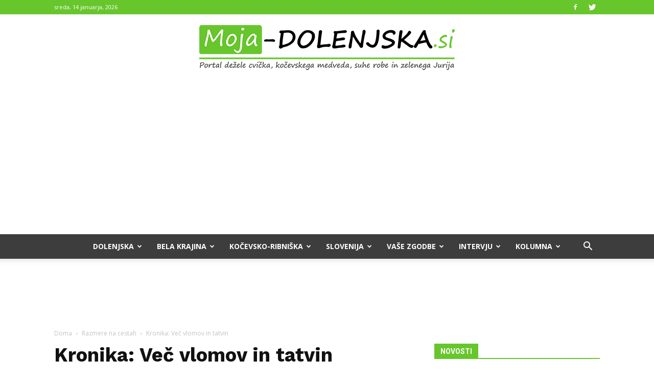

--- FILE ---
content_type: text/html; charset=UTF-8
request_url: https://moja-dolenjska.si/wp-admin/admin-ajax.php?td_theme_name=Newspaper&v=8.2
body_size: -644
content:
{"15603":336}

--- FILE ---
content_type: text/html; charset=utf-8
request_url: https://www.google.com/recaptcha/api2/aframe
body_size: 267
content:
<!DOCTYPE HTML><html><head><meta http-equiv="content-type" content="text/html; charset=UTF-8"></head><body><script nonce="sjqRP-1eFJ8egSkN4dXysQ">/** Anti-fraud and anti-abuse applications only. See google.com/recaptcha */ try{var clients={'sodar':'https://pagead2.googlesyndication.com/pagead/sodar?'};window.addEventListener("message",function(a){try{if(a.source===window.parent){var b=JSON.parse(a.data);var c=clients[b['id']];if(c){var d=document.createElement('img');d.src=c+b['params']+'&rc='+(localStorage.getItem("rc::a")?sessionStorage.getItem("rc::b"):"");window.document.body.appendChild(d);sessionStorage.setItem("rc::e",parseInt(sessionStorage.getItem("rc::e")||0)+1);localStorage.setItem("rc::h",'1768414199068');}}}catch(b){}});window.parent.postMessage("_grecaptcha_ready", "*");}catch(b){}</script></body></html>